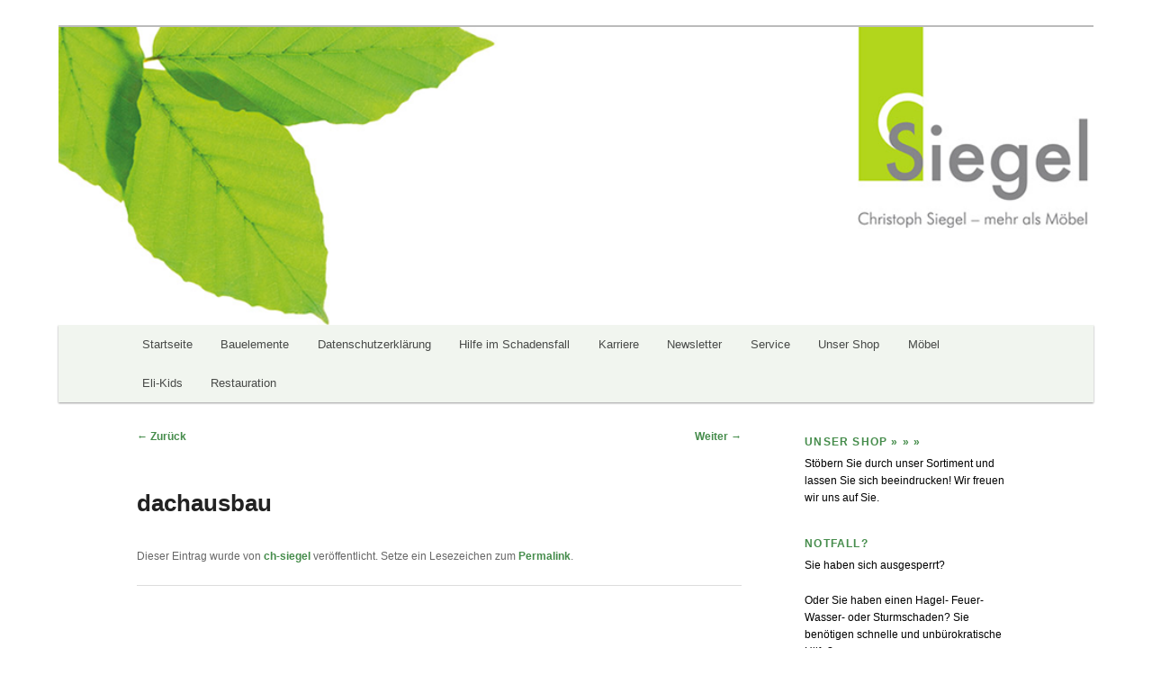

--- FILE ---
content_type: text/plain
request_url: https://www.google-analytics.com/j/collect?v=1&_v=j102&a=548025545&t=pageview&_s=1&dl=https%3A%2F%2Fdie-schreiner.info%2Fpromotion%2Fdachausbau-6%2F&ul=en-us%40posix&dt=dachausbau%20-%20Die%20Schreiner&sr=1280x720&vp=1280x720&_u=IADAAEABAAAAACAAI~&jid=1732096389&gjid=948325374&cid=78251835.1763917128&tid=UA-49518509-1&_gid=147071022.1763917128&_r=1&_slc=1&z=77260753
body_size: -567
content:
2,cG-V052NDM6WV